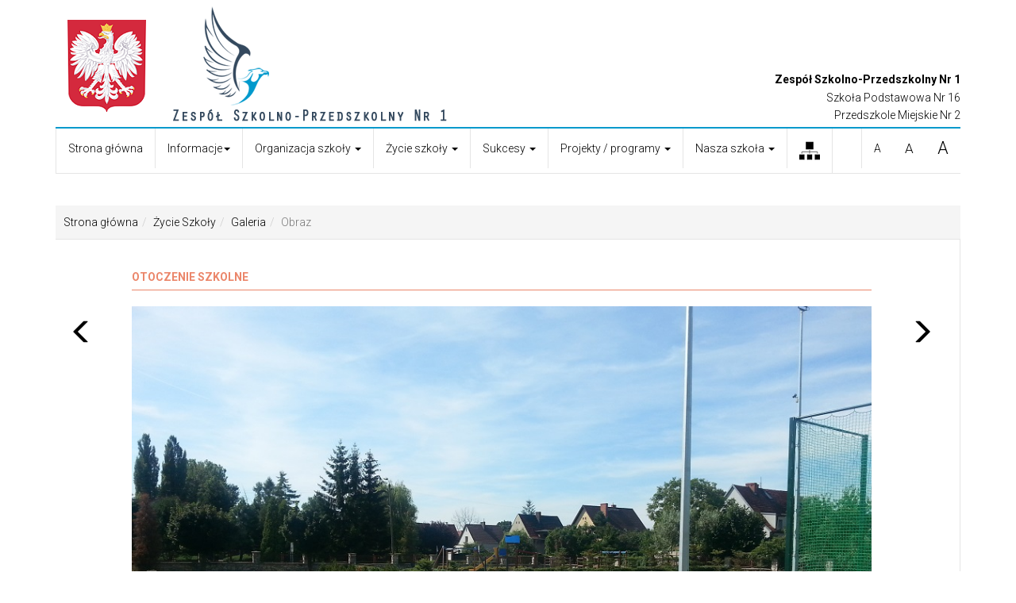

--- FILE ---
content_type: text/html
request_url: http://zsp1gliwice.pl/Obraz/14,8/
body_size: 3544
content:
<!DOCTYPE html><html lang="pl" dir="ltr"><head><base href="http://zsp1gliwice.pl/" />
<meta charset="utf-8" /><meta http-equiv="Content-Type" content="text/html; charset=utf-8" /><meta name="viewport" content="width=device-width, initial-scale=1, maximum-scale=1, user-scalable=no" /><title>Zespół Szkolno-Przedszkolny Nr 1 Gliwice, SP 16 Gliwice</title>
<meta name="author" content="Wydawnictwo Pentakl" />
<meta name="copyright" content="&copy; 2015 Wydawnictwo Pentakl" />
<meta name="language" content="pl"/>
<meta name="title" content="Zespół Szkolno-Przedszkolny Nr 1 Gliwice, SP 16 Gliwice" />
<meta name="description" content="Strona Zespołu Szkolno-Przedszkolnego nr 1 w Gliwicach" />
<meta name="keywords" content="szkoła, przedszkole, gliwice, trynek, zespół szkolno-przedszkolny nr 1" />
<meta property="og:title" content="Zespół Szkolno-Przedszkolny Nr 1 Gliwice, SP 16 Gliwice" />
<meta property="og:site_name" content="Zespół Szkolno-Przedszkolny Nr 1 Gliwice, SP 16 Gliwice" />
<meta property="og:url" content="http://zsp1gliwice.pl/Obraz/14,8/" />
<meta property="og:image" content="http://zsp1gliwice.pl/Images/facebook.jpg" />
<meta property="og:description" content="Strona Zespołu Szkolno-Przedszkolnego nr 1 w Gliwicach" />
<link rel="shortcut icon" type="image/x-icon" href="favicon.ico" />
<link rel="icon" type="image/x-icon" href="favicon.ico" />
<link href="http://fonts.googleapis.com/css?family=Roboto:400,300,500,700&subset=latin,latin-ext" rel="stylesheet" type="text/css" /><link href="Import/Bootstrap-3.3.5/css/bootstrap.min.css" rel="stylesheet" />
<link href="Import/Bootstrap-MegaMenu/css/bootstrap.megamenu.css" rel="stylesheet" />
<link href="Import/Bootstrap-Docs/css/bootstrap.docs.min.css" rel="stylesheet" />
<link href="Import/Owl-Carousel/owl.carousel.css" rel="stylesheet" />
<link href="Import/Owl-Carousel/owl.theme.css" rel="stylesheet" />
<link href="Import/ZSP/CSS/ZSP.Main.css" rel="stylesheet" />
<script src="Import/jQuery/jquery-2.1.4.min.js" type="text/javascript"></script>
<script src="Import/ZSP/JavaScript/Compiled/zsp.min.js" type="text/javascript"></script>
<script src="Import/Bootstrap-3.3.5/js/bootstrap.min.js" type="text/javascript"></script>
<script src="Import/Bootstrap-MegaMenu/js/bootstrap.megamenu.js" type="text/javascript"></script>
<script src="Import/Owl-Carousel/owl.carousel.js" type="text/javascript"></script>
</head><body><div class="container"><div style="padding: 5px 0px;">
<div style="float: left; margin: 20px 15px 5px;"><a href="Home/"><img src="Images/godlo.png" alt="Godło" /></a></div>
	<div style="float: left; margin: 0px 15px 5px;"><a href="Home/"><img src="Images/logo.png" alt="ZSP 1" /></a></div>
	<div style="float: right; margin-top: 88px; text-align: right;"><h3>Zespół Szkolno-Przedszkolny Nr 1</h3>Szkoła Podstawowa Nr 16<br/>Przedszkole Miejskie Nr 2</div>
</div></div><div class="container"><div class="MainMenu">
	<nav class="navbar">
		
		<!-- *************** -->
		<!-- PRZYCISK MOBILE -->
		<!-- *************** -->
    	<div class="navbar-header">
    		<button class="navbar-toggle" type="button" data-toggle="collapse" data-target=".js-navbar-collapse">
				<span class="sr-only">Toggle navigation</span>
				<span class="icon-bar"></span>
				<span class="icon-bar"></span>
				<span class="icon-bar"></span>
			</button>
		</div>
		<!-- ******************** -->
		<!-- END: PRZYCISK MOBILE -->
		<!-- ******************** -->
	
		<div class="collapse navbar-collapse js-navbar-collapse">
			<ul class="nav navbar-nav">
			
				<!-- ************* -->
				<!-- STRONA GŁÓWNA -->
				<!-- ************* -->
				<li><a href="Home/">Strona główna</a></li>
				<!-- ****************** -->
				<!-- END: STRONA GŁÓWNA -->
				<!-- ****************** -->
			
				<!-- *********** -->
				<!-- AKTUALNOŚCI -->
				<!-- *********** -->
				<li class="dropdown mega-dropdown">
					<a href="#" class="dropdown-toggle" data-toggle="dropdown">Informacje<span class="caret"></span></a>				
					<ul class="dropdown-menu mega-dropdown-menu MainMenuDropDown">
						<li class="col-sm-3">
							<ul>
								<li class="dropdown-header"><h2 class="Orange">Aktualny rok szkolny</h2></li>
								<li><a href="Aktualnosci/" class="ImgX"><img src="Configuration/Pages/Aktualnosci/Images/aktualnosci.jpg" class="img-responsive" alt="Aktualnosci" /></a></li>						
							</ul>
						</li>
						<li class="col-sm-3">
							<ul>
							<li><a href="Aktualnosci/"><br/><br/><b>Aktualności</b></a>	</li>
							<li><a href="Zapowiedzi/"><br/><br/><b>Zapowiedzi</b></a></li>
								<li><a href="Ogloszenia/"><br/><br/><b>Ogłoszenia</b></a></li>
							
							
							
							

					</ul>
							
						</li>
						<li class="col-sm-3">
							<ul>
								<li class="dropdown-header"><h2 class="Orange">Archiwum</h2></li>
								<li><img src="Configuration/Pages/Aktualnosci/Images/stare.jpg" class="img-responsive" alt="Aktualności_archiwum" /></li>	
							</ul>
						</li>
						<li class="col-sm-3">
							<ul>
								<li><a href="Aktualnosci/2024"><br/><br/>Rok szkolny 2024/2025</a></li>
							<li><a href="Aktualnosci/2023"><br/><br/>Rok szkolny 2023/2024</a></li>
							<li><a href="Aktualnosci/2022"><br/><br/>Rok szkolny 2022/2023</a></li>
						
						
						
							
			
								
							</ul>
						</li>	
					</ul>				
				</li>
				<!-- **************** -->
				<!-- END: AKTUALNOŚCI -->
				<!-- **************** -->
			
				<!-- ***************** -->
				<!-- ORGANIZACJA PRACY -->
				<!-- ***************** -->
	            <li class="dropdown mega-dropdown">
	    			<a href="#" class="dropdown-toggle" data-toggle="dropdown">Organizacja szkoły <span class="caret"></span></a>				
					<ul class="dropdown-menu mega-dropdown-menu MainMenuDropDown">
						<li class="col-sm-3">
							<ul>
								<li class="dropdown-header"><h2 class="Yellow">Gabinety<br/>Godziny urzędowania</h2></li>
								<li><a href="Gabinety/" class="ImgX"><img src="Configuration/Pages/OrganizacjaSzkoly/Images/dyrektor.jpg" class="img-responsive" alt="Gabinety" /></a></li>
							</ul>
						</li>
						<li class="col-sm-3">
							<ul>
								<li class="dropdown-header"><h2 class="Yellow"><br/>Biblioteka</h2></li>
								<li><a href="Biblioteka/"class="ImgX"><img src="Configuration/Pages/OrganizacjaSzkoly/Images/bi.jpg" class="img-responsive" alt="Biblioteka" /></a></li>
							</ul>
						</li><!---
						<li class="col-sm-3">
							<ul>
								<li class="dropdown-header"><h2 class="Yellow">Świetlica<br/>Opiekuńczo-Wychowawcza</h2></li>
								<li><a href="Swietlica_ow/" class="ImgX"><img src="Configuration/Pages/OrganizacjaSzkoly/Images/swow.jpg" class="img-responsive" alt="Świetlica opiekuńczo-wychowawcza" /></a></li>
							</ul>
						</li>--->
						<li class="col-sm-3">
							<ul>
								<li class="dropdown-header"><h2 class="Yellow"><br/>Świetlica</h2></li>
								<li><a href="Swietlica/" class="ImgX"><img src="Configuration/Pages/OrganizacjaSzkoly/Images/sw.jpg" class="img-responsive" alt="Świetlica" /></a></li>
							</ul>
						</li>
						<li class="col-sm-3">
							<ul>
								<li class="dropdown-header"><h2 class="Yellow"><br/>Stołówka szkolna</h2></li>
								<li><a href="Stolowka/" class="ImgX"><img src="Configuration/Pages/OrganizacjaSzkoly/Images/st.jpg" class="img-responsive" alt="Stołówka" /></a></li>
							</ul>
						</li><!---
						<li class="col-sm-3">
							<ul>
								<li class="dropdown-header"><h2 class="Yellow">Grono pedagogiczne</h2></li>
								<li><a href="Grono/" class="ImgX"><img src="Configuration/Pages/OrganizacjaSzkoly/Images/gr.jpg" class="img-responsive" alt="Grono pedagogiczne" /></a></li>
							</ul>
						</li>--->
						
					</ul>				
				</li>
				<!-- ********************** -->
				<!-- END: ORGANIZACJA PRACY -->
				<!-- ********************** -->
			
				<!-- ************ -->
				<!-- ŻYCIE SZKOŁY -->
				<!-- ************ -->
	            <li class="dropdown mega-dropdown">
	    			<a href="#" class="dropdown-toggle" data-toggle="dropdown">Życie szkoły <span class="caret"></span></a>				
					<ul class="dropdown-menu mega-dropdown-menu MainMenuDropDown">
						
						<li class="col-sm-3">
							<ul>
								<li class="dropdown-header"><h2 class="Blue">Kalendarium</h2></li>
								<li><a href="Kalendarium/" class="ImgX"><img src="Configuration/Pages/ZycieSzkoly/Images/ka.jpg" class="img-responsive" alt="Kalendarium" /></a></li>
							</ul>
						</li>
						<li class="col-sm-3">
							<ul>
								<li class="dropdown-header"><h2 class="Blue">Kółka zainteresowań</h2></li>
								<li><a href="Kolka/" class="ImgX"><img src="Configuration/Pages/ZycieSzkoly/Images/ko.jpg" class="img-responsive" alt="Kolka zainteresowan" /></a></li>
							</ul>
						</li>
						<li class="col-sm-3">
							<ul>
								<li class="dropdown-header"><h2 class="Blue">Samorząd Uczniowski</h2></li>
								<li><a href="Samorzad/" class="ImgX"><img src="Configuration/Pages/ZycieSzkoly/Images/sa.jpg" class="img-responsive" alt="Samorząd" /></a></li>
							</ul>
					
						</li>
						<li class="col-sm-3">
							<ul>
								<li class="dropdown-header"><h2 class="Blue">Galeria</h2></li>
								<li><a href="Galeria/" class="ImgX"><img src="Configuration/Pages/ZycieSzkoly/Images/gal.jpg" class="img-responsive" alt="Galeria" /></a></li>
							</ul>
						</li>
						
						
					</ul>				
				</li>
				<!-- ***************** -->
				<!-- END: ŻYCIE SZKOŁY -->
				<!-- ***************** -->
			
			
				<!-- ******* -->
				<!-- SUKCESY -->
				<!-- ******* -->
	            <li class="dropdown mega-dropdown">
	    			<a href="Sukcesy/" class="dropdown-toggle" data-toggle="dropdown">Sukcesy <span class="caret"></span></a>				
					<ul class="dropdown-menu mega-dropdown-menu MainMenuDropDown">
						<li class="col-sm-4">
							<ul>
								<li class="dropdown-header"><h2 class="Orange">Osiągnięcia sportowe</h2></li>
								<li><a href="Sport/" class="ImgX"><img src="Configuration/Pages/Sukcesy/Images/sp.jpg" class="img-responsive" alt="Sport" /></a></li>
							</ul>
						</li>
						<li class="col-sm-4">
							<ul>
								<li class="dropdown-header"><h2 class="Orange">Konkursy - klasy I-III</h2></li>
								<li><a href="KonkursyM/" class="ImgX"><img src="Configuration/Pages/Sukcesy/Images/kom.jpg" class="img-responsive" alt="Konkursy - klasy I-III" /></a></li>
							</ul>
						</li>
						<li class="col-sm-4">
							<ul>
								<li class="dropdown-header"><h2 class="Orange">Konkursy - klasy IV-VIII</h2></li>
								<li><a href="KonkursyS/" class="ImgX"><img src="Configuration/Pages/Sukcesy/Images/kos.jpg" class="img-responsive" alt="Konkursy - klasy IV-VI" /></a></li>
							</ul>
						</li>
					</ul>					
				</li>
				<!-- ************ -->
				<!-- END: SUKCESY -->
				<!-- ************ -->
			
			
				<!-- ******************* -->
				<!-- PROJEKTY / PROGRAMY -->
				<!-- ******************* -->
	            <li class="dropdown mega-dropdown">
	    			<a href="Sukcesy/" class="dropdown-toggle" data-toggle="dropdown">Projekty / programy <span class="caret"></span></a>				
					<ul class="dropdown-menu mega-dropdown-menu MainMenuDropDown">
					<li class="col-sm-4">
							<ul>
								<li class="dropdown-header"><h2 class="Yellow">Laboratoria Przyszłości</h2></li>
								<li><a href="Laboratoria/" class="ImgX"><img src="Configuration/Pages/ProjektyProgramy/Images/lp.jpg" class="img-responsive" alt="Laboratoria" /></a></li>
							</ul>
						</li>
						<li class="col-sm-4">
							<ul>
								<li class="dropdown-header"><h2 class="Yellow">Programy i innowacje w szkole</h2></li>
								<li><a href="Inne/" class="ImgX"><img src="Configuration/Pages/ProjektyProgramy/Images/in.jpg" class="img-responsive" alt="Inne" /></a></li>
							</ul>
						</li>
						<li class="col-sm-4">
							<ul>
								<li class="dropdown-header"><h2 class="Yellow"><br/>Gazetka szkolna</h2></li>
								<li><a href="Gazetka/" class="ImgX"><img src="Configuration/Pages/ProjektyProgramy/Images/ga.jpg" class="img-responsive" alt="Gazetka szkolna" /></a></li>
							</ul>
						</li>
							<li class="col-sm-4">
							<ul>
								<li class="dropdown-header"><h2 class="Yellow"><br/>Wolontariat</h2></li>
								<li><a href="Wolontariat/" class="ImgX"><img src="Configuration/Pages/ProjektyProgramy/Images/wo.jpg" class="img-responsive" alt="Wolontariat" /></a></li>
							</ul>
						</li>
						<li class="col-sm-4">
							<ul>
								<li class="dropdown-header"><h2 class="Yellow">Świetlica<br/>Opiekuńczo-Wychowawcza</h2></li>
								<li><a href="Swietlica_ow/" class="ImgX"><img src="Configuration/Pages/OrganizacjaSzkoly/Images/swow.jpg" class="img-responsive" alt="Świetlica opiekuńczo-wychowawcza" /></a></li>
							</ul>
						</li>
						<!---
						<li class="col-sm-4">
							<ul>
								<li class="dropdown-header"><h2 class="Yellow">Destination Imagination</h2></li>
								<li><a href="DI/" class="ImgX"><img src="Configuration/Pages/ProjektyProgramy/Images/di.jpg" class="img-responsive" alt="DI" /></a></li>
							</ul>
						</li>
						
							
					
							<li class="col-sm-4">
							<ul>
								<li class="dropdown-header"><h2 class="Yellow">Klub gier planszowych</h2></li>
								<li><a href="Planszowki/" class="ImgX"><img src="Configuration/Pages/ProjektyProgramy/Images/pl.jpg" class="img-responsive" alt="Planszowki" /></a></li>
							</ul>
						</li>--->
						
					</ul>				
				</li>
				<!-- ************************ -->
				<!-- END: PROJEKTY / PROGRAMY -->
				<!-- ************************ -->
				
				<!-- ******************* -->
				<!-- NASZA SZKOŁA -->
				<!-- ******************* -->
	            <li class="dropdown mega-dropdown">
	    			<a href="Sukcesy/" class="dropdown-toggle" data-toggle="dropdown">Nasza szkoła <span class="caret"></span></a>				
					<ul class="dropdown-menu mega-dropdown-menu MainMenuDropDown">
						<li class="col-sm-3">
							<ul>
								<li class="dropdown-header"><h2 class="Blue">Dokumentacja szkolna</h2></li>
								<li><a href="Dokumentacja/" class="ImgX"><img src="Configuration/Pages/NaszaSzkola/Images/do.jpg" class="img-responsive" alt="Dokumentacja szkolna" /></a></li>
							</ul>
						</li>
						<li class="col-sm-3">
							<ul>
								<li class="dropdown-header"><h2 class="Blue">Rekrutacja</h2></li>
								<li><a href="Rekrutacja/" class="ImgX"><img src="Configuration/Pages/NaszaSzkola/Images/re.jpg" class="img-responsive" alt="Rekrutacja" /></a></li>
							</ul>
						</li>
						<li class="col-sm-3">
							<ul>
								<li class="dropdown-header"><h2 class="Blue">Historia szkoły</h2></li>
								<li><a href="Historia/" class="ImgX"><img src="Configuration/Pages/NaszaSzkola/Images/hi.jpg" class="img-responsive" alt="Historia" /></a></li>
							</ul>
						</li>
							<li class="col-sm-3">
							<ul>
								<li class="dropdown-header"><h2 class="Blue">Kontakt</h2></li>
								<li><a href="Kontakt/" class="ImgX"><img src="Configuration/Pages/NaszaSzkola/Images/ko.jpg" class="img-responsive" alt="Kontakt" /></a></li>
							</ul>
						</li>
					</ul>				
				</li>
				<!-- ***************** -->
				<!-- END: NASZA SZKOŁA -->
				<!-- ***************** -->
				
				<!-- ************* -->
				<!-- STRONA GŁÓWNA -->
				<!-- ************* -->
				<li><a href="MapaStrony/"><img src="Configuration/Templates/Images/Right/mapastrony.png" alt="Mapa strony" /></a></li>
				<!-- ****************** -->
				<!-- END: STRONA GŁÓWNA -->
				<!-- ****************** -->
			</ul>
	        
	        
	        
	        <ul class="nav navbar-nav navbar-right">
	        	<li class="FontSizeChangeFirst"><a onclick="Font.ChangeSize(14);" style="font-size: 14px;" href="javascript:void();">A</a></li>
	        	<li class="FontSizeChange"><a onclick="Font.ChangeSize(17);" style="font-size: 17px;" href="javascript:void();">A</a></li>
	        	<li class="FontSizeChange"><a onclick="Font.ChangeSize(22);" style="font-size: 22px;" href="javascript:void();">A</a></li>
	      	</ul>
		</div>
	</nav>
</div>
</div><div class="MarginBottom"></div><div class="container"><ol class="breadcrumb" style="border-radius: 0; margin: 0px; padding: 10px;"><li><a href="Home/">Strona główna</a></li><li><a href="ZycieSzkoly/">Życie Szkoły</a></li><li><a href="Galeria/">Galeria</a></li><li class="active">Obraz</li></ol></div><div class="container"><div class="Content"><div class="ContentInner"><div class="SingleImage"><div class="MarginBottom"></div><div class="row"><div class="col-lg-1 col-md-1 col-sm-1" style="font-size: 32px; padding-top: 75px; text-align: center;"><a href="Obraz/13,2/#Obraz"><span class="glyphicon glyphicon glyphicon-menu-left"></span></a></div><div class="col-lg-10 col-md-10 col-sm-10" style="text-align: center;"><h2 class="Orange" id="Obraz">Otoczenie szkolne</h2><img src="Configuration/Pages/Galeria/Otoczenie szkolne/4a.jpg" alt="Obraz" class="img-responsive" /></div><div class="col-lg-1 col-md-1 col-sm-1" style="font-size: 32px; padding-top: 75px; text-align: center;"><a href="Obraz/15,2/#Obraz"><span class="glyphicon glyphicon glyphicon-menu-right"></span></a></div></div><div class="MarginBottom"></div><div style="text-align: center;"><small>14 / 21</small></div><div class="MarginBottom"></div></div></div></div></div><div class="MarginBottom"></div><div class="container"><div class="row">
	<div class="col-lg-4 col-md-4 col-md-6 col-xs-12">
		<div><img src="Images/logo.png" alt="ZSP 1" style="height: 130px;" /></div>
		<div><p style="margin-top: 5px;">Oficjalna strona Zespółu Szkolno-Przedszkolnego nr 1 w Gliwicach. W skład Zespołu wchodzą: Szkoła Podstawowa Nr 16 oraz Przedszkole Miejskie Nr 2.</p></div>
	</div>
	<div class="col-lg-2 col-md-2 col-md-6 col-xs-12">
		&nbsp;
		
	</div>
	<div class="col-lg-3 col-md-3 col-md-6 col-xs-12">
		<h2>Łącza</h2>
		<ul class="LinkList">
					<li><a href="Deklaracja/">Deklaracja dostępności</a></li>

			<li><a href="Aktualnosci/">Aktualności szkolne</a></li>
			<li><a href="Gabinety/">Gabinety - godziny urzędowania</a></li>
			<li><a href="Galeria/">Galeria</a></li>
			<li><a href="Dokumentacja/">Dokumentacja szkolna</a></li>
		</ul>
	</div>
	<div class="col-lg-3 col-md-3 col-md-6 col-xs-12">
		<h2>Informacje kontaktowe</h2>
		Zespół Szkolno-Przedszkolny Nr 1<br/>
		<span class="glyphicon glyphicon-home"></span>&nbsp; 44-122 Gliwice ul. Kilińskiego 1<br/>
		<span class="glyphicon glyphicon-phone"></span>&nbsp; 32 2304688<br/>
		<span class="glyphicon glyphicon-print"></span>&nbsp; 32 2304688<br/>
		<span class="glyphicon glyphicon-envelope"></span>&nbsp; sekretariat@zsp1.gliwice.eu<br/> 
		Skrytka ePUAP: /zsp1_w_gliwicach/SkrytkaESP
	</div>
</div></div><div class="container"><div class="CopyrightInner"><div style="float: left;"> Copyright &copy; 2015 Wydawnictwo Pentakl. All rights reserved.</div><div style="float: right;"> Responsive School Page, developed by <a href="http://www.pentakl.pl">Wydawnictwo Pentakl</a>.</div></div></div></body></html>

--- FILE ---
content_type: text/css
request_url: http://zsp1gliwice.pl/Import/ZSP/CSS/ZSP.Main.css
body_size: 1259
content:
* { border-radius: 0px !important; }
BODY { background-color: #ffffff; color: #000000; font-family: "Roboto","Helvetica Neue",Helvetica,Arial,sans-serif; font-size: 14px; font-weight: 300; line-height: 1.6; }
H2 { border-bottom: 1px solid rgba(0, 0, 0, 0.1); margin-bottom: 20px; padding: 0 0 8px; font-family: "Roboto","Helvetica Neue",Helvetica,Arial,sans-serif; line-height: 1.1; 
	color: #000000; display: block; font-size: 14px; font-weight: bold; text-transform: uppercase; text-align: left; }
H3 { padding: 0 0 4px; font-family: "Roboto","Helvetica Neue",Helvetica,Arial,sans-serif; line-height: 1.1; 
	color: #000000; display: block; font-size: 14px; font-weight: bold; margin: 0px; }
H4 { font-family: "Roboto"; font-size: 16px; font-weight: 500; line-height: 20px; color: black; }
P { margin: 0px; }
UL { padding: 0px; }
SMALL { color: #000000 !important; font-size: 12px; padding: 5px 0; }

H2.Yellow { color: #f1c40f; border-bottom: 1px solid #f1c40f; }
H2.Orange { color: #eb866a; border-bottom: 1px solid #eb866a; }
H2.Blue { color: #0099cc; border-bottom: 1px solid #0099cc; }

A.ImgX { overflow: hidden; display: block; }
A.ImgX IMG { transition: all 0.4s ease 0s; width: 100%; }
A.ImgX:hover IMG { transform: scale(1.2); } /* rotate(6deg) */

.Debug { border: 1px solid red; }
.Content { border-bottom: 1px solid rgba(0, 0, 0, 0.1); border-top: 1px solid rgba(0, 0, 0, 0.1); border-right: 1px solid rgba(0, 0, 0, 0.1); }
.ContentInner { margin-top: 15px; padding-right: 15px; }
.CopyrightInner { border-top: 1px solid rgba(0, 0, 0, 0.1); padding: 30px 0; margin-bottom: 30px; }
.MarginBottom { margin-bottom: 20px; }
.BigImage { max-width: 100%; margin-top: 30px; }
.CommonImage { max-width: 100%; }
.Sidebar { margin-top: 15px; padding: 0px 15px 0px 1px; }
.SideDefaultBar { text-align: center; }
.SideDefaultBarElement { margin: 30px 0px; }
.SideDefaultBarElement IMG { max-width: 100%; }

.MainMenu { border-top: 2px solid #0099cc; }
.MainMenu .navbar { border-top: 0px; border-bottom: 1px solid rgba(0, 0, 0, 0.1); border-left: 1px solid rgba(0, 0, 0, 0.1); border-right: 0px; }
.MainMenu .nav > LI > A:focus,
.MainMenu .nav > LI > A:hover,
.MainMenu .nav .open > A,
.MainMenu .nav .open > A:focus,
.MainMenu .nav .open > A:hover { background-color: transparent !important; border-color: rgba(0, 0, 0, 0.1); color: #0099cc; }
.MainMenu .navbar-nav > LI > A { border-right: 1px solid rgba(0, 0, 0, 0.1); }
.MainMenu .navbar-right A { border-left: 1px solid rgba(0, 0, 0, 0.1); border-right: 0px !important; }
.MainMenu .navbar-collapse { padding-left: 0px; } 
.MainMenu .FontSizeChange A { border: 0px; }
.MainMenu .FontSizeChangeFirst A { border-left: 1px solid rgba(0, 0, 0, 0.1); }
.MainMenu .MainMenuDropDown { border-width: 0px 0px 2px 0px; box-shadow: 0 5px 10px rgba(0, 0, 0, 0.2); border-color: #0099cc; }
.MainMenu .MainMenuDropDown H2 { margin-top: 0px; }

.Gallery .Page { padding: 20px; }
.Gallery .Page UL { padding: 0 0 0 0; margin: 0 0 0 0; }
.Gallery .Page UL LI { list-style: none; margin-bottom: 20px; }

.Featured { background-color: #34495e; color: #ffffff; }
.Featured .FTitle { background-color: #4e6984; float: left; padding: 15px 25px; font-weight: bold; text-transform: uppercase; }
.Featured .FContent { padding: 20px 20px 0px; }
.Featured .FFooter { padding: 0px 30px 15px; text-align: right; }
.Featured .FFooter A { color: #ffffff; }
.Featured .FFooter A:hover { color: #0099cc; }
.Featured #owl-carousel .item { margin: 3px; }
.Featured #owl-carousel .item img { display: block; width: 100%; height: auto; }

ul.LinkList > li { padding: 3px 0; position: relative; }
ul.LinkList > li a { padding-left: 16px; transition: all 0.35s ease 0s; }
ul.LinkList > li a::after { color: #000000; content: "\e258";  left: 0; margin-top: -8px; position: absolute; top: 50%; font-family: 'Glyphicons Halflings'; font-size: 9px; }
ul.LinkList > li a:hover { padding-left: 25px; } 
ul.LinkList { border: medium none; list-style: outside none none; text-align: left; }

a, a:active, a:hover, a:focus { outline: 0 none; }
a { color: #000000; text-decoration: none; }
a:focus { color: #000000; text-decoration: none; }
a:hover { color: #0099cc; text-decoration: none; }

--- FILE ---
content_type: application/javascript
request_url: http://zsp1gliwice.pl/Import/ZSP/JavaScript/Compiled/zsp.min.js
body_size: 391
content:
var SideBar =
{
	DrawLine:  function()
	{
		var l_ContentLeft = $("#ContentLeft");
		var l_ContentRight = $("#ContentRight");
		
		if(l_ContentLeft.length===0 || l_ContentRight.length===0)
			return;
		
		if(l_ContentLeft.height()>=l_ContentRight.height())
		{
			l_ContentLeft.css('borderRight','1px solid rgba(0, 0, 0, 0.1)');
		}
		else
			l_ContentRight.css('borderLeft','1px solid rgba(0, 0, 0, 0.1)');
	},

};

var Font =
{
	ChangeSize:  function(p_Size)
	{
		$('.ContentInner').css('font-size',p_Size+'px');
		return false;
	},
};

$( document ).ready(function() 
{
    SideBar.DrawLine();
		    
    $("#owl-carousel").owlCarousel({
        autoPlay: 3000,
        items : 4,
        itemsDesktop : [1199,3],
        itemsDesktopSmall : [979,3]
    });
});

		

--- FILE ---
content_type: application/javascript
request_url: http://zsp1gliwice.pl/Import/Bootstrap-MegaMenu/js/bootstrap.megamenu.js
body_size: 182
content:
$(document).ready(function(){
    $(".dropdown").hover(            
        function() {
            $('.dropdown-menu', this).not('.in .dropdown-menu').stop(true,true).slideDown(200);
            $(this).toggleClass('open');        
        },
        function() {
            $('.dropdown-menu', this).not('.in .dropdown-menu').stop(true,true).slideUp(100);
            $(this).toggleClass('open');       
        }
    );
});